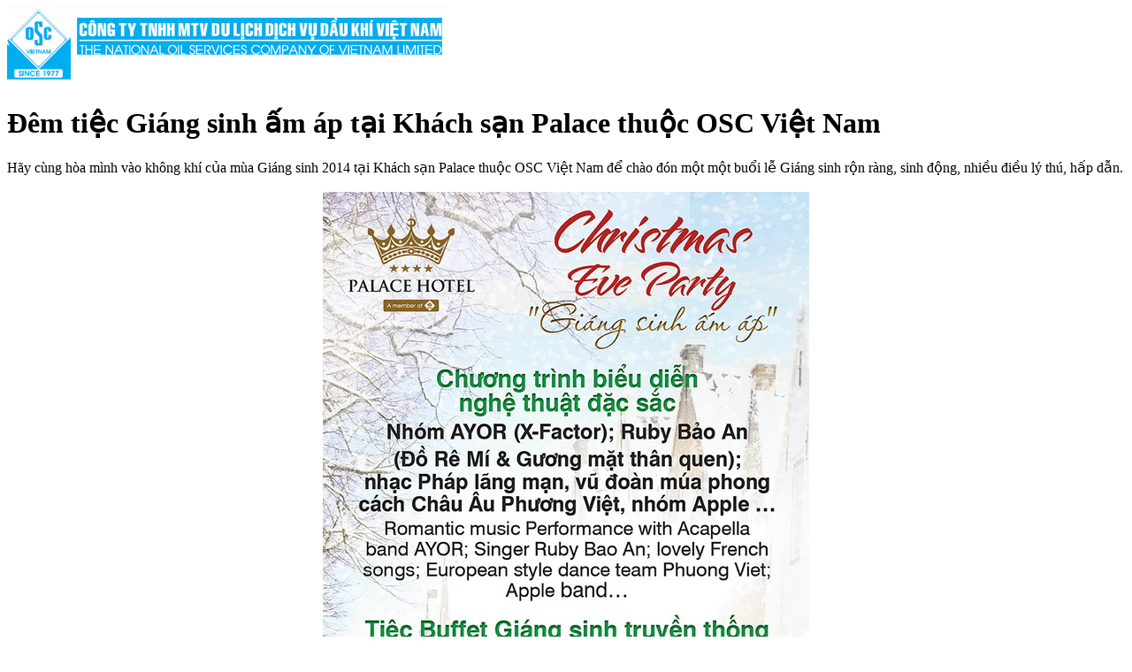

--- FILE ---
content_type: text/html; charset=utf-8
request_url: http://www.oscvn.com/vi-VN/print/zone/dem-tiec-giang-sinh-am-ap-tai-khach-san-palace-thuoc-osc-viet-nam/337/1534
body_size: 9557
content:


<!DOCTYPE html PUBLIC "-//W3C//DTD XHTML 1.0 Transitional//EN" "http://www.w3.org/TR/xhtml1/DTD/xhtml1-transitional.dtd">

<html xmlns="http://www.w3.org/1999/xhtml" >
<head id="ctl00_head1"><title>
	Đêm tiệc Giáng sinh ấm áp tại Khách sạn Palace thuộc OSC Việt Nam
</title><meta name="description" content="Hãy cùng hòa mình vào không khí của mùa Giáng sinh 2014 tại Khách sạn Palace thuộc OSC Việt Nam để chào đón một một buổi lễ Giáng sinh rộn ràng, sinh động, nhiều điều lý thú, hấp dẫn." /><meta name="keywords" content="Dịch vụ du lịch, Dịch vụ dầu khí, Bất động sản và xây lắp, Truyền thông, in ấn, quảng cáo, Dịch vụ cho thuê kho bãi, nhà xưởng, khách sạn, nhà hàng, ẩm thực, lữ hành, khach san tai Vung Tau, khach san 4 sao tai Vung Tau, khach san uy tin tai Vung Tau, dia chi du lich tin cay tai Vung Tau, Topten khach san hang dau Vietnam, tour tuyen trong va ngoai nuoc, nha hang an uong tai Vung Tau, mon ngon Vung Tau, cung cap dich vu sinh hoat cho cac tau gian khoan dau khi, cung cap trang thiet bi ky thuat cho nganh dau khi, Bat dong san tai Vung Tau, Hotel in Vung Tau, hotel 4 stars in Vietnam, hotel 4 stars in Vung Tau, restaurant in Vung Tau, inbound &amp; outbound tour, domestic tour, booking hotel services" /><link rel="shortcut icon" type="image/x-icon" href="/App_Themes/Default/images/favicon.ico" />







































    <link rel="canonical" href="http://www.oscvn.com/vi-VN/zone/dem-tiec-giang-sinh-am-ap-tai-khach-san-palace-thuoc-osc-viet-nam/337/1534" /> <meta http-equiv="content-language" /><meta http-equiv="Content-Type" content="text/html; charset=utf-8" />
    <!--[if lte IE 6]>
      <link rel="stylesheet" type="text/css" href="/App_Themes/ie6/ie6/style.css" />
    <![endif]-->
<link href="../../../../../App_Themes/Default/default.css" type="text/css" rel="stylesheet" /></head>
    <body id="white">
        <form name="aspnetForm" method="post" action="./1534" id="aspnetForm">
<div>
<input type="hidden" name="ctl00_RadStyleSheetManager1_TSSM" id="ctl00_RadStyleSheetManager1_TSSM" value="" />
<input type="hidden" name="ctl00_RadScriptManager1_TSM" id="ctl00_RadScriptManager1_TSM" value="" />
<input type="hidden" name="__EVENTTARGET" id="__EVENTTARGET" value="" />
<input type="hidden" name="__EVENTARGUMENT" id="__EVENTARGUMENT" value="" />
<input type="hidden" name="__VIEWSTATE" id="__VIEWSTATE" value="/[base64]" />
</div>

<script type="text/javascript">
//<![CDATA[
var theForm = document.forms['aspnetForm'];
if (!theForm) {
    theForm = document.aspnetForm;
}
function __doPostBack(eventTarget, eventArgument) {
    if (!theForm.onsubmit || (theForm.onsubmit() != false)) {
        theForm.__EVENTTARGET.value = eventTarget;
        theForm.__EVENTARGUMENT.value = eventArgument;
        theForm.submit();
    }
}
//]]>
</script>


<script src="/WebResource.axd?d=gg8J546VcMu0mhChkeTtc7exbtG9ONdwhVQZhmmlKzcmW6AEmQzSvUETTC3N-buh6bJDRJ3sAWAv6K8XBGkHRt2GZt01&amp;t=638901778200000000" type="text/javascript"></script>


<script src="/Telerik.Web.UI.WebResource.axd?_TSM_HiddenField_=ctl00_RadScriptManager1_TSM&amp;compress=1&amp;_TSM_CombinedScripts_=%3b%3bSystem.Web.Extensions%2c+Version%3d4.0.0.0%2c+Culture%3dneutral%2c+PublicKeyToken%3d31bf3856ad364e35%3avi-VN%3af8efdcae-fc88-4697-a128-23b7f470d078%3aea597d4b%3ab25378d2%3bTelerik.Web.UI%2c+Version%3d2017.3.913.40%2c+Culture%3dneutral%2c+PublicKeyToken%3d121fae78165ba3d4%3avi-VN%3a70dd22d0-3f85-41d1-8db7-7b9b784b522c%3a16e4e7cd%3aed16cbdc" type="text/javascript"></script>
<script type="text/javascript">
//<![CDATA[
if (typeof(Sys) === 'undefined') throw new Error('ASP.NET Ajax client-side framework failed to load.');
//]]>
</script>

<div>

	<input type="hidden" name="__VIEWSTATEGENERATOR" id="__VIEWSTATEGENERATOR" value="03CF0AB7" />
</div>
            
            <script type="text/javascript">
//<![CDATA[
Sys.WebForms.PageRequestManager._initialize('ctl00$RadScriptManager1', 'aspnetForm', ['tctl00$rdjAjaxmanagerSU',''], [], [], 90, 'ctl00');
//]]>
</script>

            <!-- 2017.3.913.40 --><div id="ctl00_rdjAjaxmanagerSU">
	<span id="ctl00_rdjAjaxmanager" style="display:none;"></span>
</div>
            
     <div class="z-print">
        <div class="print-header">
            <img alt="" style="width: 500px; height: 91px;" src="/images/setting/219/viLogo.png" /><br />





        </div>
        <div class="print-content">
            <h1>Đêm tiệc Giáng sinh ấm áp tại Khách sạn Palace thuộc OSC Việt Nam</h1>
            <div class="pr-detail">
                H&atilde;y c&ugrave;ng h&ograve;a m&igrave;nh v&agrave;o kh&ocirc;ng kh&iacute; của m&ugrave;a Gi&aacute;ng sinh 2014 tại Kh&aacute;ch sạn Palace thuộc OSC Việt Nam để ch&agrave;o đ&oacute;n một một buổi lễ Gi&aacute;ng sinh rộn r&agrave;ng, sinh động, nhiều điều l&yacute; th&uacute;, hấp dẫn.<br />
<br />
<div style="text-align: center;"><img alt="" src="/images/news/254/1534/1730/palace-hotel-giang-sinh-2014.jpg" /><br />
</div>
<br />
Kh&aacute;ch sạn Palace Vũng T&agrave;u tổ chức chương tr&igrave;nh Gi&aacute;ng sinh ấm &aacute;p theo phong c&aacute;ch Ch&acirc;u &Acirc;u truyền thống v&agrave; cổ điển tại khu&ocirc;n vi&ecirc;n hồ bơi m&aacute;t mẻ với kh&ocirc;ng gian mở giao h&ograve;a đất trời thi&ecirc;n nhi&ecirc;n. Đến với Kh&aacute;ch sạn Palace Qu&yacute; kh&aacute;ch sẽ được thưởng thức thực đơn buffet tự chọn phong ph&uacute; với 40 m&oacute;n ăn mang phong c&aacute;ch Ch&acirc;u &Acirc;u, Ch&acirc;u &Aacute; v&agrave; Nhật Bản c&ugrave;ng nhiều m&oacute;n ăn 3 miền đặc biệt của đất nước h&igrave;nh chữ S.<br />
<br />
<div style="text-align: center;"><img alt="" src="/images/news/254/1534/1730/palace-hotel-giang-sinh-2014-1.jpg" /><br />
</div>
<br />
Kh&ocirc;ng chỉ thưởng thức m&oacute;n ăn, qu&yacute; kh&aacute;ch sẽ được tận hưởng c&aacute;c tiết mục văn nghệ, c&aacute;c b&agrave;i h&aacute;t Gi&aacute;ng sinh vui nhộn, c&aacute;c vũ điệu đặc sắc v&agrave; chương tr&igrave;nh bốc thăm may mắn để nhận những phần qu&agrave; hấp dẫn từ &Ocirc;ng gi&agrave; Noel.<br />
<br />
Nh&acirc;n dịp Gi&aacute;ng sinh v&agrave; năm mới đang đến, Kh&aacute;ch sạn Palace Vũng t&agrave;u k&iacute;nh ch&uacute;c qu&yacute; kh&aacute;ch những điều tốt đẹp nhất, một năm mới an l&agrave;nh v&agrave; hạnh ph&uacute;c.<br />
<br />
<div style="text-align: right;"><span style="line-height: 1; font-size: 13px;"><strong>Palace Hotel.</strong></span></div>
            </div>
        </div>
        <div class="print-footer" style="color:#000;">
            Copyright © 2012 OSCVN. All rights reserved. <a href="http://www.canhcam.vn/vi-VN/dich-vu-thiet-ke-website-183.aspx"  target="_blank">Thiết kế website</a> bởi <a target="_blank" href="http://www.canhcam.vn">Cánh Cam</a>
        </div>
    </div>

        

<script type="text/javascript">
//<![CDATA[
Sys.Application.add_init(function() {
    $create(Telerik.Web.UI.RadAjaxManager, {"_updatePanels":"","ajaxSettings":[],"clientEvents":{OnRequestStart:"",OnResponseEnd:""},"defaultLoadingPanelID":"","enableAJAX":true,"enableHistory":true,"links":[],"styles":[],"uniqueID":"ctl00$rdjAjaxmanager","updatePanelsRenderMode":0}, null, null, $get("ctl00_rdjAjaxmanager"));
});
//]]>
</script>
</form>
    </body>
</html>
